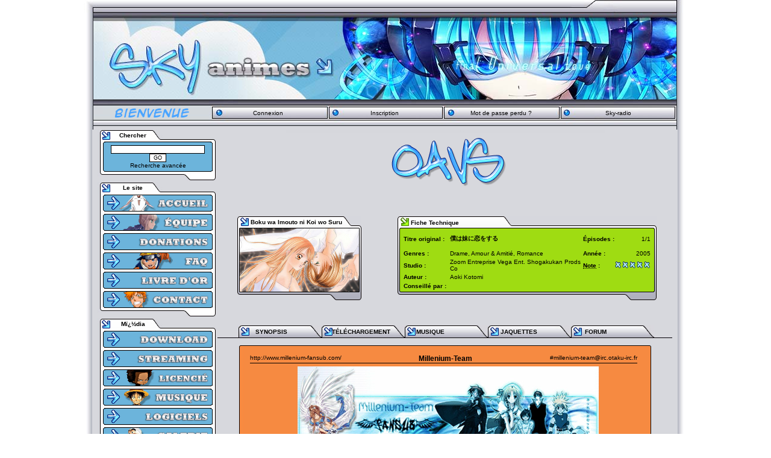

--- FILE ---
content_type: text/html; charset=UTF-8
request_url: http://www.sky-animes.com/download-Boku-wa-Imouto-ni-Koi-wo-Suru.html?cat=3177
body_size: 6663
content:
<!DOCTYPE html PUBLIC "-//W3C//DTD XHTML 1.0 Strict//EN" "http://www.w3.org/TR/xhtml1/DTD/xhtml1-strict.dtd">
<html xmlns="http://www.w3.org/1999/xhtml" xml:lang="fr"><head>
<meta name="keywords" content="anime, fansub, japanimation, manga, DDL, t&eacute;l&eacute;chargement, download, stream, drama, OST, streaming, naruto, scan, scantrad, sky-animes, japon" />
<meta name="Description" content="T&eacute;l&eacute;charger manga, drama, scan, oav, ost en direct download (ddl) rapide et en vostfr ! Aussi en Streaming !" />
<title>SkY-AnimeS -  Boku wa Imouto ni Koi wo Suru VOSTFR ddl</title>

	<meta http-equiv="Content-Type" content="text/html; charset=utf-8" />
	<meta http-equiv="content-style-type" content="text/css" />
	<link rel="shortcut icon"  type="image/x-icon" href="/favicon.ico" />
	<link rel="icon"  type="image/x-icon" href="/favicon.ico" />
	<link rel="alternate" title="SkY-AnimeS News" href="http://www.sky-animes.com/rss/news.php" type="application/rss+xml" />
	<link rel="alternate" title="SkY-AnimeS News Actualit&eacute;s" href="http://www.sky-animes.com/rss/news.php?actualite" type="application/rss+xml" />
	<link rel="alternate" title="SkY-AnimeS News Articles" href="http://www.sky-animes.com/rss/news.php?articles" type="application/rss+xml" />
	<link rel="alternate" title="SkY-AnimeS News Sorties Anime, OAV, Film" href="http://www.sky-animes.com/rss/news.php?anime-oav-film" type="application/rss+xml" />
	<link rel="alternate" title="SkY-AnimeS News Sorties Dramas" href="http://www.sky-animes.com/rss/news.php?dramas" type="application/rss+xml" />
	<link rel="alternate" title="SkY-AnimeS News Sorties Scans" href="http://www.sky-animes.com/rss/news.php?scans" type="application/rss+xml" />
	<link rel="alternate" title="SkY-AnimeS Downloads" href="http://www.sky-animes.com/rss/download.php" type="application/rss+xml" />


<link rel="stylesheet" type="text/css" href="/themes/SkY-AniMeS/style.css" /><link rel="stylesheet" type="text/css" href="/themes/SkY-AniMeS/colors.css" /><link rel="stylesheet" type="text/css" href="/themes/SkY-AniMeS/ff.css"/>
  <script type="text/javascript" src="/themes/commun/js/microajax.minified.js"></script>

	</head><body>




<script type="text/javascript" src="/scripts/xhr.js"></script>

<div class="popup" id="popupWindow" style="display: none;"></div>
<div class="popup" id="popupOver" style="display: none;"></div>
<script type="text/javascript" src="//www.sky-animes.com/scripts/popup/nicepopup.js"></script>	
	<table style="margin-left: auto;margin-right: auto;text-align: center; width:1000px; height: 21px;" cellpadding="0" cellspacing="0">
		<tr>
			<td style="width:100%; height: 100%; background-image:url(/themes/SkY-AniMeS/images/corps/header_contact.jpg)">
			</td>
		</tr>
	</table>
	<table style="margin-left: auto;margin-right: auto;text-align: center; width:968px; height: 153px;" cellpadding="0" cellspacing="0">
		<tr style="vertical-align: middle; text-align: center;">
			<td style="width:100%; height: 100%; background-image:url(/themes/SkY-AniMeS/images/corps/header-29.jpg)">
			</td>
		</tr>
	</table>
	<table style="margin-left: auto;margin-right: auto;text-align: center; width:968px; height: 35px; margin-bottom: -39px;" cellpadding="0" cellspacing="0">
		<tr style="vertical-align: middle; text-align: center;">
			<td style="width:14px; height: 100%; background-image:url(/themes/SkY-AniMeS/images/blocs/haut/menus_haut.jpg)">
			</td>
		</tr>
	</table>

			<table style="margin-left: auto;margin-right: auto;text-align: center; width:968px; height: 35px; margin-bottom: 10px;" cellpadding="0" cellspacing="0">
		<tr style="vertical-align: middle; text-align: center;">
			<td style="width:176px; height: 100%;">
							<img src="/themes/SkY-AniMeS/images/blocs/haut/menus_bienvenue.png" />
						</td>
			<td style="width:176px; height: 100%;">
							<a style="display: block" href="index.php?file=User&op=login_screen">Connexion</a>
						</td>
			<td style="width:176px; height: 100%;">
							<a style="display: block" href="index.php?file=User&op=reg_screen">Inscription</a>
						</td>
			<td style="width:176px; height: 100%;">
							<a style="display: block" href="index.php?file=User&op=oubli_pass">Mot de passe perdu ?</a>
						</td>
			<td style="width:176px; height: 100%;">
							<a style="display: block" href="http://radio.sky-animes.com/?random=all#Ouvrir la Radio" onclick="javascript:window.open('http://radio.sky-animes.com/?random=all', 'radio', 'toolbar=0,location=0,directories=0,status=0,scrollbars=0,resizable=0,copyhistory=0,menuBar=0,width=473,height=310,top=30,left=0'); return false;">Sky-radio</a>
						</td>
		</tr>
	</table>

	<table style="margin-left: auto; margin-right: auto; width: 968px;" cellpadding="0" cellspacing="0">
		<tr style="vertical-align: top;">
			<td style="background-image:url(/themes/SkY-AniMeS/images/corps/fond.jpg);">	<table style="width: 205px; height: 20px; background-image:url('themes/SkY-AniMeS/images/blocs/gauche/block-gt.jpg');" cellspacing="0" cellpadding="0">
		<tr>
			<td style="width: 32px;"></td>
			<td style="width: 70px; text-align: center"><font color="#000000"><b>Chercher</b></font></td>
			<td style="width: 100px;"></td>
		</tr>
	</table>
		
	<table style="width: 205px; text-align: center;" cellspacing="0" cellpadding="0" background="/themes/SkY-AniMeS/images/blocs/gauche/block-g.jpg">
		<tr style="vertical-align:top;">
			<td style="width: 18px;"></td>
			<td style="width: 182px;"><div style="height: 3px; background-image: url('/themes/SkY-AniMeS/images/blocs/gauche/menu_h.gif');"></div>
<div style="height: auto; background-image: url('/themes/SkY-AniMeS/images/blocs/gauche/menu_m.gif'); padding: 3px 0 3px 0; text-align: center;">
	<form method="post" action="index.php?file=Search&amp;op=mod_search">
	<input type="text" name="main" style="width: 150px;"><br />
	<input type="submit" class="button" name="submit" value="GO">
	<input type="hidden"  name="limit" value="50">
	</form>
	<a href="index.php?file=Search">Recherche avanc&eacute;e</a>
</div>
<div style="height: 2px; background-image: url('/themes/SkY-AniMeS/images/blocs/gauche/menu_b.gif');"></div>
<!--
<table align="center" border="0" width="170" cellspacing="0">
	<tr>
		<td width="170" background="/themes/SkY-AniMeS/images/blocs/gauche/menu_h.gif" height="3"></td>
	</tr>
</table>
<table border="0" width="170" cellspacing="0">
	<tr>
		<td width="170" align="center" background="/themes/SkY-AniMeS/images/blocs/gauche/menu_m.gif"><br><input type="text" name="main" size="20">&nbsp;
		<input type="submit" class="button" name="submit" value="GO">
		<input type="hidden"  name="limit" value="50"></td>
	</tr>
</table>
<table border="0" width="170" cellspacing="0">	
	<tr>
		<td align="center" width="170" colspan="2" background="/themes/SkY-AniMeS/images/blocs/gauche/menu_m.gif">
		<a href="index.php?file=Search">Recherche avancée</a>
		</td>
	</tr>
	<tr>
		<td align="center" width="170" background="/themes/SkY-AniMeS/images/blocs/gauche/menu_b.gif" height="2">
		</td>
	</tr>
</table>
//-->

</td>
			<td style="width: 5px;"></td>
		</tr>
	</table>
	
	<table style="width: 205px; height: 17px;" cellspacing="0" cellpadding="0" background="/themes/SkY-AniMeS/images/blocs/gauche/block-gb.jpg">
		<tr>
			<td style="width: 9%;"></td>
			<td style="width: 88%;"></td>
			<td style="width: 4%;"></td>
		</tr>
	</table>
	<table style="width: 205px; height: 20px; background-image:url('themes/SkY-AniMeS/images/blocs/gauche/block-gt.jpg');" cellspacing="0" cellpadding="0">
		<tr>
			<td style="width: 32px;"></td>
			<td style="width: 70px; text-align: center"><font color="#000000"><b>Le site</b></font></td>
			<td style="width: 100px;"></td>
		</tr>
	</table>
		
	<table style="width: 205px; text-align: center;" cellspacing="0" cellpadding="0" background="/themes/SkY-AniMeS/images/blocs/gauche/block-g.jpg">
		<tr style="vertical-align:top;">
			<td style="width: 18px;"></td>
			<td style="width: 182px;"><div class="menu"><a href="/">
  <img id="menu_accueil" src="/themes/commun/images/menu/accueil.png" alt="Accueil SkY-AnimeS, Manga, OAV, Drama, OST" title="Accueil SkY-AnimeS, Manga, OAV, Drama, OST" />
</a>
<a href="L-equipe">
  <img id="menu_equipe" src="/themes/commun/images/menu/equipe.png" alt="L'&eacute;quipe de SkY-AnimeS" title="L'&eacute;quipe de SkY-AnimeS" />
</a>
<a href="Donations">
  <img id="menu_donations" src="/themes/commun/images/menu/donations.png" alt="Les Donations" title="Les Donations" />
</a>
<a href="FAQ">
  <img id="menu_faq" src="/themes/commun/images/menu/faq.png" alt="FAQ - Foire Aux Questions" title="FAQ - Foire Aux Questions" />
</a>
<a href="Livre-d-or">
  <img id="menu_livre_or" src="/themes/commun/images/menu/livre or.png" alt="Livre d'or" title="Livre d'or" />
</a>
<a href="Contact">
  <img id="menu_contact" src="/themes/commun/images/menu/contact.png" alt="Nous Contacter" title="Nous Contacter" />
</a>
</div></td>
			<td style="width: 5px;"></td>
		</tr>
	</table>
	
	<table style="width: 205px; height: 17px;" cellspacing="0" cellpadding="0" background="/themes/SkY-AniMeS/images/blocs/gauche/block-gb.jpg">
		<tr>
			<td style="width: 9%;"></td>
			<td style="width: 88%;"></td>
			<td style="width: 4%;"></td>
		</tr>
	</table>
	<table style="width: 205px; height: 20px; background-image:url('themes/SkY-AniMeS/images/blocs/gauche/block-gt.jpg');" cellspacing="0" cellpadding="0">
		<tr>
			<td style="width: 32px;"></td>
			<td style="width: 70px; text-align: center"><font color="#000000"><b>M&iuml;&iquest;&frac12;dia</b></font></td>
			<td style="width: 100px;"></td>
		</tr>
	</table>
		
	<table style="width: 205px; text-align: center;" cellspacing="0" cellpadding="0" background="/themes/SkY-AniMeS/images/blocs/gauche/block-g.jpg">
		<tr style="vertical-align:top;">
			<td style="width: 18px;"></td>
			<td style="width: 182px;"><div class="menu"><a href="Download">
  <img id="menu_download" src="/themes/commun/images/menu/download.png" alt="T&iuml;&iquest;&frac12;l&iuml;&iquest;&frac12;chargement" title="T&iuml;&iquest;&frac12;l&iuml;&iquest;&frac12;chargement" />
</a>
<a href="Streaming">
  <img id="menu_streaming" src="/themes/commun/images/menu/streaming.png" alt="Streaming" title="Streaming" />
</a>
<a href="Licencie">
  <img id="menu_licencie" src="/themes/commun/images/menu/licencie.png" alt="Licenci&iuml;&iquest;&frac12;" title="Licenci&iuml;&iquest;&frac12;" />
</a>
<a href="Musique">
  <img id="menu_musique" src="/themes/commun/images/menu/musique.png" alt="Musique" title="Musique" />
</a>
<a href="Logiciels">
  <img id="menu_logiciels" src="/themes/commun/images/menu/logiciels.png" alt="Logiciels" title="Logiciels" />
</a>
<a href="//galerie.sky-animes.com/Images/">
  <img id="menu_galerie" src="/themes/commun/images/menu/galerie.png" alt="Galerie" title="Galerie" />
</a>
</div></td>
			<td style="width: 5px;"></td>
		</tr>
	</table>
	
	<table style="width: 205px; height: 17px;" cellspacing="0" cellpadding="0" background="/themes/SkY-AniMeS/images/blocs/gauche/block-gb.jpg">
		<tr>
			<td style="width: 9%;"></td>
			<td style="width: 88%;"></td>
			<td style="width: 4%;"></td>
		</tr>
	</table>
	<table style="width: 205px; height: 20px; background-image:url('themes/SkY-AniMeS/images/blocs/gauche/block-gt.jpg');" cellspacing="0" cellpadding="0">
		<tr>
			<td style="width: 32px;"></td>
			<td style="width: 70px; text-align: center"><font color="#000000"><b>&iuml;&iquest;&frac12;changes</b></font></td>
			<td style="width: 100px;"></td>
		</tr>
	</table>
		
	<table style="width: 205px; text-align: center;" cellspacing="0" cellpadding="0" background="/themes/SkY-AniMeS/images/blocs/gauche/block-g.jpg">
		<tr style="vertical-align:top;">
			<td style="width: 18px;"></td>
			<td style="width: 182px;"><div class="menu"><a href="Les-teams">
  <img id="menu_les_teams" src="/themes/commun/images/menu/les teams.png" alt="Info sur les Teams de Fansub, Drama, Scan" title="Info sur les Teams de Fansub, Drama, Scan" />
</a>
<a href="/forum/">
  <img id="menu_forum" src="/themes/commun/images/menu/forum.png" alt="Le Forum" title="Le Forum" />
</a>
<a href="Chat">
  <img id="menu_chat" src="/themes/commun/images/menu/chat.png" alt="Chat IRC" title="Chat IRC" />
</a>
<a href="Partenariat">
  <img id="menu_partenariat" src="/themes/commun/images/menu/partenariat.png" alt="Partenariat avec les Teams et Sites web" title="Partenariat avec les Teams et Sites web" />
</a>
<a href="//galerie.sky-animes.com/Photos-Videos/">
  <img id="menu_conventions" src="/themes/commun/images/menu/conventions.png" alt="Conventions" title="Conventions" />
</a>
</div></td>
			<td style="width: 5px;"></td>
		</tr>
	</table>
	
	<table style="width: 205px; height: 17px;" cellspacing="0" cellpadding="0" background="/themes/SkY-AniMeS/images/blocs/gauche/block-gb.jpg">
		<tr>
			<td style="width: 9%;"></td>
			<td style="width: 88%;"></td>
			<td style="width: 4%;"></td>
		</tr>
	</table>
</td><td align="center" style="padding-right: 6px; background-image:url(/themes/SkY-AniMeS/images/corps/fond.jpg);"></form>				
	<table style="width: 530px; background-image:url(/themes/SkY-AniMeS/images/corps/block-ct.jpg);" cellpadding="0" cellspacing="0" id="block_117">
		<tr>
			<td style="width: 1%;"></td>
			<td style="width: 98%;"><center></center></td>
			<td style="width: 1%;"></td>
		</tr>
	</table>
	<table style="width: 530px; height: 5px; background-image:url(/themes/SkY-AniMeS/images/block-cb.jpg);" cellpadding="0" cellspacing="0">
		<tr>
			<td style="width: 1%;"></td>
			<td style="width: 98%;"></td>
			<td style="width: 1%;"></td>
		</tr>
	</table>
<script type="text/javascript" src="infobulle.js"></script><script type="text/javascript">InitBulle('#ffffff', '#6cb4db', 2);</script><style>
.titre {
font-family: Verdana, Arial, Helvetica, sans-serif;
font-size: 9pt;
font-weight: bold;
}
.erreur {
font-weight: bold;

}
</style>
<script>
function Changer(variable,valeur){
	id = document.getElementById(variable);
	if(valeur=="0"){
		id.style.display="none";
	}else{
		if(id.style.display=="none"){
			id.style.display="";
		}
	}
}
function Menu(variable1,variable2,variable){
	v1 = "";
	v2 = "";
	if(variable=="0"){
		variable1.style.background = v2;
		variable1.style.cursor = "hand";
	}else if(variable=="1"){
		if(variable2.style.display=="none"){
			variable1.style.background = v2;
			variable1.style.cursor = "hand";
		}else{
			variable1.style.background = v1;
			variable1.style.cursor = "";
		}
	}
}

</script>
	<table align=center style="width: 755px;" cellpadding="0" cellspacing="0">
		<tr style="vertical-align:top;">
			<td style="width: 1%;"></td>
			<td style="width: 98%;">
<div style="text-align: center;"><a href="index.php?file=Media&amp;op=categorie&amp;cat=2"><img border="0" src="themes/SkY-AniMeS/images//titres/oavs.png" alt="/oavs"></a></div>
<br /><br /><table align="center" width="680" cellpadding="15" cellspacing="0"><tr><td>
    <table border="0" width="206" style="background-image: url(themes/SkY-AniMeS/images/pages/download/bordure.gif); background-repeat: no-repeat; padding: 0; margin: 0; padding-bottom: 0px;">
        <tr>
                <td width="206" valign="middle" height="16" style="padding: 0; padding-left: 20px; margin: 0; white-space: nowrap;"><a href="/download-Boku-wa-Imouto-ni-Koi-wo-Suru.html?cat=3177"><b>Boku wa Imouto ni Koi wo Suru</b></a></td>
        </tr>
        <tr>
                <td width="206" valign="top" align="left" style="padding: 0 0 12px 2px;; margin: 0;"><a href="/download-Boku-wa-Imouto-ni-Koi-wo-Suru.html?cat=3177"><img src="cat_images/OAV/Boku wa Imouto ni Koi wo Suru.bmp" border="0" width="198" alt="Telecharger Boku wa Imouto ni Koi wo Suru DDL"></a></td>
        </tr>
    </table>
  <br />		<td width="48"></td>
		<td width="430" valign="top">
			<table border="0" cellpadding="0" cellspacing="0" width="430">
			<tr>
				<td width="430" height="21" background="themes/SkY-AniMeS/images/pages/download/bordure_detail_h.gif" style="padding-left: 22px;"><b>Fiche Technique</b></td>
			</tr>
			<tr>
				<td align="center" width="430" height="103" background="themes/SkY-AniMeS/images/pages/download/bordure_detail_m.gif" style="background-repeat: no-repeat;">
				<table border="0" cellpadding="0" cellspacing="0" width="410" height="102" style="margin:0; padding:0; border:0;">
					<tr>
						<td align="left" style="white-space: nowrap;" width="90"><b>Titre original :</b>&nbsp;&nbsp;&nbsp;</td>
						<td width="100%"><h2 style="font-size: 100%;">&#20693;&#12399;&#22969;&#12395;&#24651;&#12434;&#12377;&#12427;</h2>
						<td align="left" style="white-space: nowrap;"><b>&Eacute;pisodes&nbsp;:</b> </td>
                                                <td align="right" style="white-space: nowrap;"> 1/1</td>
					</tr>
					<tr>
						<td align="left" style="white-space: nowrap;" width="90"><b>Genres :</b></td>
						<td align="100%">Drame, Amour & Amitié, Romance</td>
						<td align="left" style="white-space: nowrap;"><b>Ann&eacute;e : </b> </td>
                                                <td align="right" style="white-space: nowrap;">2005</td>
					</tr>
					<tr>
						<td align="left" style="white-space: nowrap;" width="90"><b>Studio :</b></td>
						<td align="left">Zoom Entreprise Vega Ent. Shogakukan Prods Co</td>
						<td align="left" style="white-space: nowrap;"><b><acronym title="Moyenne des notes de l'ensemble des fichiers">Note</acronym> : </b></td>
                                                <td align="right" style="white-space: nowrap;"><a onclick="javascript:window.open('index.php?file=Vote&amp;nuked_nude=index&amp;op=post_vote&amp;vid=3177&amp;module=Download.dc','screen','toolbar=0,location=0,directories=0,status=0,scrollbars=0,resizable=0,copyhistory=0,menuBar=0,width=350,height=150,top=30,left=0');return(false)"><img style="border: 0;" src="themes/SkY-AniMeS/images/pages/download/z0.png" alt="" title="0/10 (0&nbsp;votes)" /></a></td>
					</tr>
					<tr>
						<td align="left" style="white-space: nowrap;" width="90"><b>Auteur :</b></td>
						<td align="left">Aoki Kotomi</td>
					</tr>
					<tr>
						<td align="left" style="white-space: nowrap;" width="90"><b>Conseill&eacute; par :&nbsp;&nbsp;</b></td>
						<td align="left" colspan="3">
												</td>
					</tr>
  				</table>
				</td>
			</tr>
			<tr>
				<td width="430" height="15" background="themes/SkY-AniMeS/images/pages/download/bordure_detail_b.gif"></td>
			</tr>
			</table>
		</td>
	</tr>

</table>

		</td>
	</tr>
</table>

<table>
	<tr>
		<td>


<!-- test kakashi234 ddl-middle-->
<center><center></center></center>
<br>


<table align="center" border="0" cellpadding="0" cellspacing="0" width="755" background="themes/SkY-AniMeS/images/pages/download/detail.jpg" height="22">
	<tr>
		<td width="35"></td>
		<td width="28"></td>
		<td width="110"><b><div id="MenuPartie1" onclick="javascript:Changer('Partie1','1');Changer('Partie2','0');Menu(this,Partie1,'1');Menu(MenuPartie2,Partie2,'0')" style="cursor:pointer ">SYNOPSIS</b></div></td>
		<td width="15"></td>
        <td width="110"><b><div id="MenuPartie2" onclick="javascript:Changer('Partie2','1');Changer('Partie1','0');Menu(this,Partie2,'1');Menu(MenuPartie1,Partie1,'0')" style="cursor:pointer ">T&Eacute;L&Eacute;CHARGEMENT</b></div></td>
       	<td width="28"></td>
		<td width="110"><b><a href="index.php?file=Media&op=musique&cat=140">MUSIQUE</a></b></td>
		<td width="28"></td>
		<td width="110"><b><a href="http://galerie.sky-animes.com">JAQUETTES</a></b></td>
		<td width="28"></td>
		<td width="110"><b>
		<a href="forum/">FORUM</a>		</b></td>
		<td width="30"></td>
    </tr>
</table>

<br>
			<div width="755" id="Partie1" style="display:none">
	<table align="center" border="0" cellpadding="0" cellspacing="0" width="684" background="themes/SkY-AniMeS/images/pages/download/detail_h.jpg" height="2">
		<tr><td></td></tr>
	</table>
	<table align="center" border="0" cellpadding="0" cellspacing="0" width="684" background="themes/SkY-AniMeS/images/pages/download/detail_m.jpg" style="padding: 5px;">
		<tr><td style="font-size: 10pt">Cet animé, comparable à Koi Kaze, est l'histoire de deux jumeaux : une fille et un garçon qui tombent amoureux l'un de l'autre. Yori, garçon de 15 ans vit avec sa s��ur et dort dans la même chambre qu'elle. Depuis sa tendre enfance, il est amoureux de Iku, sa s��ur. Elle ne tardera pas à découvrir la vérité , après un comportement bizarre de son frère envers elle.<br />Ce qu'elle ne savait pas, c'est qu'au fond d'elle, elle demeure aussi amoureuse de lui... Commence alors enfin une histoire à caractère incestueux avec une touche de romantisme. <br /><br />Source : Animeka</td></tr>
		<tr><td style="font-size: 10pt"><br /><img id="img_large" src="" style="display: none; position: absolute; border: 7px solid black; cursor: pointer; margin: 0px;" onClick="document.getElementById('img_large').style.display='none'" /><br /><br /><br /></td></tr>
	</table>
	<table align="center" border="0" cellpadding="0" cellspacing="0" width="684" background="themes/SkY-AniMeS/images/pages/download/detail_b.jpg" height="2">
		<tr><td></td></tr>
	</table>
	<br>
	</div>
			<div width="755" id="Partie2">	<table align="center" border="0" cellpadding="0" cellspacing="0" width="684" background="themes/SkY-AniMeS/images/pages/download/detail_h.jpg" height="2">
		<tr><td></td></tr>
	</table>

<script type="text/javascript">
<!--
//window.onload=montrer;
function montrer(id, pubid) {
  var d = document.getElementById(id);
  if (d) {
    if (d.style.display!='none') {
      d.style.display='none';
    } else if (document.all) {
      d.style.display='block';
    } else {
      d.style.display='table-row';
    }
  }
  var d = document.getElementById('p_u_b_dl_'+pubid);
	d.contentWindow.document.body.innerHTML = 'Chargement pub...';
	setTimeout(function(){
	  d.src = '/scripts/admanager.php?zone=ddl-epi';
	}, 100);
}

function dl(id,nb) {
//  if (nb=='1') {
//    window.location='?file=Media&nuked_nude=index&op=do_dl&dl_id='+id;
//  } else {
    window.location='?file=Media&nuked_nude=index&op=do_dl&dl_id='+id+'&nb='+nb;
//  }
}
//-->
</script>
<table style="margin-left: auto;margin-right: auto;text-align: left;" background="themes/SkY-AniMeS/images/pages/download/detail_m.jpg" width="684" cellspacing="0" cellpadding="0">
<tr><td><table width="100%" style="margin: 10px 0 0px 5px;"><tr><td style="text-align: center; display: relative;"><a href="/index.php?file=Teams&t_id=Millenium" style="display: block;"><span style="float: left; margin-left: 10px;">http://www.millenium-fansub.com/</span><big><b>Millenium-Team</b></big><span style="float: right; margin-right: 25px;">#millenium-team@irc.otaku-irc.fr</span><hr style="border: 0; height: 1px; color: black; background-color: black; margin: 0 25px 5px 10px;" /><img style="max-width: 600px; max-height: 150px;" border="0" src="ban/fansub/millenium.jpg" alt="Millenium-Team" title="Millenium-Team - [Millenium]" /></a></td></tr></table><table width="100%" border="0" cellspacing="1" cellpadding="1">
<tr><td style="padding-left: 12px;"><a href="#27784" onclick="javascript:montrer('dl-27784','27784');return(false);" /><big><b><img border="0" src="images/check_series_green.gif" style="margin-right: 3px;" title="&Agrave; voir. Connectez-vous pour savoir quels &eacute;pisodes vous n'avez pas encore vus" />Boku wa Imouto ni Koi wo Suru</b></big></a></td><td style="width: 120px; text-align: center;"><span class="popupOver" popupTitre="Codecs" popupTexte="Vid&eacute;o : xvid<br />R&eacute;solution : 640x480 pixels (711 kbps)<br />Audio : mp3 (128 kbps)<br />Format : avi<br />" popupleft="-90">xvid, mp3, avi</span></td><td style="width: 80px; text-align: center;">301&nbsp;Mo</td><td style="width: 80px; text-align: center;">2472&nbsp;fois</td>			<td style="width: 80px; text-align: center;"><i title="Uploadeur">bubulle62</i></td></tr></table>
		      <table width="100%" border="0" cellspacing="1" cellpadding="2">
<tr id="dl-27784" style="display: none;"><td colspan="4"><center><table><tr><td style="width: 200px; height: 66px; padding: 0px; padding-right: 5px; text-align: right; background: url(modules/Media/images/fd1.png) no-repeat;"><a style="display: block; padding: 0; height: 66px;" onClick="dl(27784,1); return(false);" href="index.php?file=Media&nuked_nude=index&op=do_dl&dl_id=27784&nb=1"><br /><br /><img src="modules/Media/images/telecharger.png" border="0" alt="T&eacute;l&eacute;charger Boku wa Imouto ni Koi wo Suru en DDL"> <br />&nbsp;</a></td><td style="width: 200px; height: 66px; padding: 0px; padding-right: 5px; text-align: right; background: url(modules/Media/images/fd5.png) no-repeat;"><a style="display: block; padding-top: 25px; height: 51px;" href="/streaming-Boku-wa-Imouto-ni-Koi-wo-Suru.html?dl=27784"><img src="modules/Media/images/visionner.png" border="0"> <br /><font color="#dced4e"></font>&nbsp;</a></td></tr></table><table style="margin-top: -20px;"><tr><td><iframe allowtransparency="true" id="p_u_b_dl_27784" name="p_u_b_dl" src="" frameborder="0" width="660" height="100" style="z-index: 9; min-width: 660px; max-height: 80px;" scrolling="no"></iframe></td></tr></table></center></td></tr></table></td></tr></table>

<table style="margin-left: auto;margin-right: auto;text-align: left;" background="themes/SkY-AniMeS/images/pages/download/detail_m.jpg" width="684" cellspacing="0" cellpadding="0">
<tr><td>
<a name="comment"></a><script type="text/javascript" src="advajax.js"></script>
<script type="text/javascript">
<!--

function fold( folder, divname ) {
 var divstyle = document.getElementById( divname ).style;
var showhide = (divstyle.display == 'none')?'':'none';
divstyle.display = showhide;
}

function comment(page)
{
document.getElementById('com_titre').value='';
document.getElementById('com_texte').value='';
document.getElementById('code_confirm').value='';
advAJAX.get({
url: 'index.php',
queryString : 'file=Comment&nuked_nude=index&op=show_comments',
parameters : {
'module' : 'dlcats',
'im_id' : '3177',
'p' : page
},
onSuccess : function(obj) { document.getElementById('div_comments').innerHTML = obj.responseText; },
onError : function(obj) { alert('Error: ' + obj.status); }
});
document.getElementById('com_quick').style.display = 'none'

}

function send_comment()
{
advAJAX.submit(document.getElementById('comment_form'), {
onSuccess : function(obj) { if (obj.responseText == 1) { comment(1); } else { alert(obj.responseText); } },
onError : function(obj) { alert('Error: ' + obj.status); }
});

return false;
}

// -->
</script>
<br><center><img style="cursor: pointer;" src="images/post_commentaire.jpg" width="299" height="129" border="0" onclick="fold(this, 'com_quick')" /></div><br /></center><div id="com_quick" style="display:none;">
Veuillez vous connecter pour poster des commentaires sur les vieilles news.</div><div id="div_comments"></div>
</td></tr>
</table>

<table align="center" border="0" cellpadding="0" cellspacing="0" width="684" background="themes/SkY-AniMeS/images/pages/download/detail_b.jpg" height="2">
		<tr>
			<td></td>
		</tr>
</table>
</div>
</table>				</td>
			<td style="width: 1%;"></td>
		</tr>
	</table>
	<table align=center style="width: 755px;" cellpadding="0" cellspacing="0">
		<tr style="vertical-align:top;">
			<td style="width: 100%;"></td>
		</tr>
	</table>
<br></td><td style="width: 17px;background-image:url(/themes/SkY-AniMeS/images/corps/block-ct.jpg);" valign="top">
</td>	<table style="margin-left: auto;margin-right: auto; text-align: left; background-image:url(/themes/SkY-AniMeS/images/corps/footer.jpg); width: 968px; height: 47px;" cellpadding="0" cellspacing="0">
		<td style="width: 968px; height: 47px; background-image:url(/themes/SkY-AniMeS/images/corps/footer.jpg);"></td>
			</tr>
		</table><center><script type="text/javascript">
var gaJsHost = (("https:" == document.location.protocol) ? "https://ssl." : "http://www.");
document.write(unescape("%3Cscript src='" + gaJsHost + "google-analytics.com/ga.js' type='text/javascript'%3E%3C/script%3E"));
</script>
<script type="text/javascript">
try {
var pageTracker = _gat._getTracker("UA-15499550-1");
pageTracker._setDomainName(".sky-animes.com");
pageTracker._trackPageview();
} catch(err) {}</script>
</center></div></body></html>

--- FILE ---
content_type: application/javascript
request_url: http://www.sky-animes.com/scripts/xhr.js
body_size: 1069
content:
        function xhrReponse(ret)
        {
        //alert(ret);
        	if(ret == 'BADQUERY')
                        alert('Erreur de requete. Veuillez contacter un administrateur intranet');
                if(ret == 'NOREP')
                        return false;
                else
                        eval(ret);
        }


    //______________________________________________
    //     UTILISATION DE XmlHttpRequest
    //����������������������������������������������
    
    
    function xhrSendQuery(url, methode, data, fonctionRetour) 
    {
        
        //DCN le 17/07/07
        //Le fait de rajouter var rend la variable locale � la fonction et autorise donc le multiple asynchronous xhr !!
        var xhr;
        
        try {
            xhr = new ActiveXObject("Msxml2.XMLHTTP");
        }
        catch(e) {
            try {
                xhr = new ActiveXObject("Microsoft.XMLHTTP");
            }
            catch(e2) {
               try {
                   xhr = new XMLHttpRequest();
               }
               catch(e3) {
                   xhr = false;
                   alert('XmlHttpRequest n\'est pas support� sur votre ordinateur');
               }
            }
        }   

        if(url===undefined) {
            alert('Vous devez d�finir l\'adresse du script � appeler !');
            return;
        } 
        if(methode===undefined) {
           methode = "GET";
        }   
        if(methode!="GET" && methode!="POST") {
            alert('Vous ne pouvez utiliser que la methode GET ou POST');
            return;
        }      

        xhr.onreadystatechange = function()
        {
            //On ne peut pas utiliser "return" pour renvoyer la valeur. Il faut forcement appeler une fonction
            //Si elle a �t� pass� en parametre on l'utilise, sinon on appele une fonction standard "xhrReponse(rep)"
            if (xhr.readyState == 4) 
            {    
                if(xhr.status=="200") 
                  ret = RTrim(xhr.responseText);
                  
                else
                  ret = false;
                if(fonctionRetour===undefined)
                  xhrReponse(ret);
                else  
                  //eval(fonctionRetour(ret));
                  eval(fonctionRetour + '(unescape(\'' + escape(ret) + '\'));' );
                                   
                //delete xhr;
            }      
        }

        xhr.open(methode, url);
        if(methode=="POST")  {
            xhr.setRequestHeader("Content-type", "application/x-www-form-urlencoded");
            xhr.send(data);
        }    
        else
            xhr.send('');

    }  
 
    function RTrim(sString) 
    {
        while ( sString.substring(sString.length-1, sString.length)==' ' || sString.substring(sString.length-1, sString.length)=='\n' || sString.substring(sString.length-1, sString.length)=='\r' )
        {
            sString = sString.substring(0,sString.length-1);
        }
        return sString;
    }    
    
